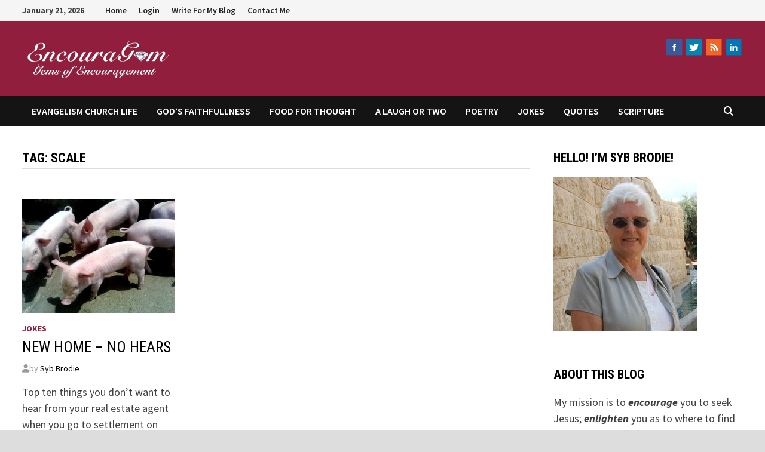

--- FILE ---
content_type: text/html; charset=UTF-8
request_url: https://encouragem.com/tag/scale/
body_size: 14007
content:
<!doctype html>
<html lang="en-US">
<head>
	<meta charset="UTF-8">
	<meta name="viewport" content="width=device-width, initial-scale=1">
	<link rel="profile" href="https://gmpg.org/xfn/11">

	<title>scale &#8211; Encouragem</title>
<meta name='robots' content='max-image-preview:large' />

            <script data-no-defer="1" data-ezscrex="false" data-cfasync="false" data-pagespeed-no-defer data-cookieconsent="ignore">
                var ctPublicFunctions = {"_ajax_nonce":"8decffda9f","_rest_nonce":"e15aa87da0","_ajax_url":"\/wp-admin\/admin-ajax.php","_rest_url":"https:\/\/encouragem.com\/wp-json\/","data__cookies_type":"native","data__ajax_type":"rest","data__bot_detector_enabled":"0","data__frontend_data_log_enabled":1,"cookiePrefix":"","wprocket_detected":false,"host_url":"encouragem.com","text__ee_click_to_select":"Click to select the whole data","text__ee_original_email":"The complete one is","text__ee_got_it":"Got it","text__ee_blocked":"Blocked","text__ee_cannot_connect":"Cannot connect","text__ee_cannot_decode":"Can not decode email. Unknown reason","text__ee_email_decoder":"CleanTalk email decoder","text__ee_wait_for_decoding":"The magic is on the way!","text__ee_decoding_process":"Please wait a few seconds while we decode the contact data."}
            </script>
        
            <script data-no-defer="1" data-ezscrex="false" data-cfasync="false" data-pagespeed-no-defer data-cookieconsent="ignore">
                var ctPublic = {"_ajax_nonce":"8decffda9f","settings__forms__check_internal":"0","settings__forms__check_external":"0","settings__forms__force_protection":0,"settings__forms__search_test":"1","settings__data__bot_detector_enabled":"0","settings__sfw__anti_crawler":0,"blog_home":"https:\/\/encouragem.com\/","pixel__setting":"0","pixel__enabled":false,"pixel__url":null,"data__email_check_before_post":"1","data__email_check_exist_post":0,"data__cookies_type":"native","data__key_is_ok":true,"data__visible_fields_required":true,"wl_brandname":"Anti-Spam by CleanTalk","wl_brandname_short":"CleanTalk","ct_checkjs_key":1589162548,"emailEncoderPassKey":"15479f5c2a6af77e31c3e3d276859ff1","bot_detector_forms_excluded":"W10=","advancedCacheExists":false,"varnishCacheExists":false,"wc_ajax_add_to_cart":false,"theRealPerson":{"phrases":{"trpHeading":"The Real Person Badge!","trpContent1":"The commenter acts as a real person and verified as not a bot.","trpContent2":"Passed all tests against spam bots. Anti-Spam by CleanTalk.","trpContentLearnMore":"Learn more"},"trpContentLink":"https:\/\/cleantalk.org\/the-real-person?utm_id=&amp;utm_term=&amp;utm_source=admin_side&amp;utm_medium=trp_badge&amp;utm_content=trp_badge_link_click&amp;utm_campaign=apbct_links","imgPersonUrl":"https:\/\/encouragem.com\/wp-content\/plugins\/cleantalk-spam-protect\/css\/images\/real_user.svg","imgShieldUrl":"https:\/\/encouragem.com\/wp-content\/plugins\/cleantalk-spam-protect\/css\/images\/shield.svg"}}
            </script>
        <link rel='dns-prefetch' href='//fonts.googleapis.com' />
<link rel="alternate" type="application/rss+xml" title="Encouragem &raquo; Feed" href="https://encouragem.com/feed/" />
<link rel="alternate" type="application/rss+xml" title="Encouragem &raquo; Comments Feed" href="https://encouragem.com/comments/feed/" />
<link rel="alternate" type="application/rss+xml" title="Encouragem &raquo; scale Tag Feed" href="https://encouragem.com/tag/scale/feed/" />
<style id='wp-img-auto-sizes-contain-inline-css' type='text/css'>
img:is([sizes=auto i],[sizes^="auto," i]){contain-intrinsic-size:3000px 1500px}
/*# sourceURL=wp-img-auto-sizes-contain-inline-css */
</style>
<style id='wp-emoji-styles-inline-css' type='text/css'>

	img.wp-smiley, img.emoji {
		display: inline !important;
		border: none !important;
		box-shadow: none !important;
		height: 1em !important;
		width: 1em !important;
		margin: 0 0.07em !important;
		vertical-align: -0.1em !important;
		background: none !important;
		padding: 0 !important;
	}
/*# sourceURL=wp-emoji-styles-inline-css */
</style>
<style id='wp-block-library-inline-css' type='text/css'>
:root{--wp-block-synced-color:#7a00df;--wp-block-synced-color--rgb:122,0,223;--wp-bound-block-color:var(--wp-block-synced-color);--wp-editor-canvas-background:#ddd;--wp-admin-theme-color:#007cba;--wp-admin-theme-color--rgb:0,124,186;--wp-admin-theme-color-darker-10:#006ba1;--wp-admin-theme-color-darker-10--rgb:0,107,160.5;--wp-admin-theme-color-darker-20:#005a87;--wp-admin-theme-color-darker-20--rgb:0,90,135;--wp-admin-border-width-focus:2px}@media (min-resolution:192dpi){:root{--wp-admin-border-width-focus:1.5px}}.wp-element-button{cursor:pointer}:root .has-very-light-gray-background-color{background-color:#eee}:root .has-very-dark-gray-background-color{background-color:#313131}:root .has-very-light-gray-color{color:#eee}:root .has-very-dark-gray-color{color:#313131}:root .has-vivid-green-cyan-to-vivid-cyan-blue-gradient-background{background:linear-gradient(135deg,#00d084,#0693e3)}:root .has-purple-crush-gradient-background{background:linear-gradient(135deg,#34e2e4,#4721fb 50%,#ab1dfe)}:root .has-hazy-dawn-gradient-background{background:linear-gradient(135deg,#faaca8,#dad0ec)}:root .has-subdued-olive-gradient-background{background:linear-gradient(135deg,#fafae1,#67a671)}:root .has-atomic-cream-gradient-background{background:linear-gradient(135deg,#fdd79a,#004a59)}:root .has-nightshade-gradient-background{background:linear-gradient(135deg,#330968,#31cdcf)}:root .has-midnight-gradient-background{background:linear-gradient(135deg,#020381,#2874fc)}:root{--wp--preset--font-size--normal:16px;--wp--preset--font-size--huge:42px}.has-regular-font-size{font-size:1em}.has-larger-font-size{font-size:2.625em}.has-normal-font-size{font-size:var(--wp--preset--font-size--normal)}.has-huge-font-size{font-size:var(--wp--preset--font-size--huge)}.has-text-align-center{text-align:center}.has-text-align-left{text-align:left}.has-text-align-right{text-align:right}.has-fit-text{white-space:nowrap!important}#end-resizable-editor-section{display:none}.aligncenter{clear:both}.items-justified-left{justify-content:flex-start}.items-justified-center{justify-content:center}.items-justified-right{justify-content:flex-end}.items-justified-space-between{justify-content:space-between}.screen-reader-text{border:0;clip-path:inset(50%);height:1px;margin:-1px;overflow:hidden;padding:0;position:absolute;width:1px;word-wrap:normal!important}.screen-reader-text:focus{background-color:#ddd;clip-path:none;color:#444;display:block;font-size:1em;height:auto;left:5px;line-height:normal;padding:15px 23px 14px;text-decoration:none;top:5px;width:auto;z-index:100000}html :where(.has-border-color){border-style:solid}html :where([style*=border-top-color]){border-top-style:solid}html :where([style*=border-right-color]){border-right-style:solid}html :where([style*=border-bottom-color]){border-bottom-style:solid}html :where([style*=border-left-color]){border-left-style:solid}html :where([style*=border-width]){border-style:solid}html :where([style*=border-top-width]){border-top-style:solid}html :where([style*=border-right-width]){border-right-style:solid}html :where([style*=border-bottom-width]){border-bottom-style:solid}html :where([style*=border-left-width]){border-left-style:solid}html :where(img[class*=wp-image-]){height:auto;max-width:100%}:where(figure){margin:0 0 1em}html :where(.is-position-sticky){--wp-admin--admin-bar--position-offset:var(--wp-admin--admin-bar--height,0px)}@media screen and (max-width:600px){html :where(.is-position-sticky){--wp-admin--admin-bar--position-offset:0px}}

/*# sourceURL=wp-block-library-inline-css */
</style><style id='global-styles-inline-css' type='text/css'>
:root{--wp--preset--aspect-ratio--square: 1;--wp--preset--aspect-ratio--4-3: 4/3;--wp--preset--aspect-ratio--3-4: 3/4;--wp--preset--aspect-ratio--3-2: 3/2;--wp--preset--aspect-ratio--2-3: 2/3;--wp--preset--aspect-ratio--16-9: 16/9;--wp--preset--aspect-ratio--9-16: 9/16;--wp--preset--color--black: #000000;--wp--preset--color--cyan-bluish-gray: #abb8c3;--wp--preset--color--white: #ffffff;--wp--preset--color--pale-pink: #f78da7;--wp--preset--color--vivid-red: #cf2e2e;--wp--preset--color--luminous-vivid-orange: #ff6900;--wp--preset--color--luminous-vivid-amber: #fcb900;--wp--preset--color--light-green-cyan: #7bdcb5;--wp--preset--color--vivid-green-cyan: #00d084;--wp--preset--color--pale-cyan-blue: #8ed1fc;--wp--preset--color--vivid-cyan-blue: #0693e3;--wp--preset--color--vivid-purple: #9b51e0;--wp--preset--gradient--vivid-cyan-blue-to-vivid-purple: linear-gradient(135deg,rgb(6,147,227) 0%,rgb(155,81,224) 100%);--wp--preset--gradient--light-green-cyan-to-vivid-green-cyan: linear-gradient(135deg,rgb(122,220,180) 0%,rgb(0,208,130) 100%);--wp--preset--gradient--luminous-vivid-amber-to-luminous-vivid-orange: linear-gradient(135deg,rgb(252,185,0) 0%,rgb(255,105,0) 100%);--wp--preset--gradient--luminous-vivid-orange-to-vivid-red: linear-gradient(135deg,rgb(255,105,0) 0%,rgb(207,46,46) 100%);--wp--preset--gradient--very-light-gray-to-cyan-bluish-gray: linear-gradient(135deg,rgb(238,238,238) 0%,rgb(169,184,195) 100%);--wp--preset--gradient--cool-to-warm-spectrum: linear-gradient(135deg,rgb(74,234,220) 0%,rgb(151,120,209) 20%,rgb(207,42,186) 40%,rgb(238,44,130) 60%,rgb(251,105,98) 80%,rgb(254,248,76) 100%);--wp--preset--gradient--blush-light-purple: linear-gradient(135deg,rgb(255,206,236) 0%,rgb(152,150,240) 100%);--wp--preset--gradient--blush-bordeaux: linear-gradient(135deg,rgb(254,205,165) 0%,rgb(254,45,45) 50%,rgb(107,0,62) 100%);--wp--preset--gradient--luminous-dusk: linear-gradient(135deg,rgb(255,203,112) 0%,rgb(199,81,192) 50%,rgb(65,88,208) 100%);--wp--preset--gradient--pale-ocean: linear-gradient(135deg,rgb(255,245,203) 0%,rgb(182,227,212) 50%,rgb(51,167,181) 100%);--wp--preset--gradient--electric-grass: linear-gradient(135deg,rgb(202,248,128) 0%,rgb(113,206,126) 100%);--wp--preset--gradient--midnight: linear-gradient(135deg,rgb(2,3,129) 0%,rgb(40,116,252) 100%);--wp--preset--font-size--small: 13px;--wp--preset--font-size--medium: 20px;--wp--preset--font-size--large: 36px;--wp--preset--font-size--x-large: 42px;--wp--preset--spacing--20: 0.44rem;--wp--preset--spacing--30: 0.67rem;--wp--preset--spacing--40: 1rem;--wp--preset--spacing--50: 1.5rem;--wp--preset--spacing--60: 2.25rem;--wp--preset--spacing--70: 3.38rem;--wp--preset--spacing--80: 5.06rem;--wp--preset--shadow--natural: 6px 6px 9px rgba(0, 0, 0, 0.2);--wp--preset--shadow--deep: 12px 12px 50px rgba(0, 0, 0, 0.4);--wp--preset--shadow--sharp: 6px 6px 0px rgba(0, 0, 0, 0.2);--wp--preset--shadow--outlined: 6px 6px 0px -3px rgb(255, 255, 255), 6px 6px rgb(0, 0, 0);--wp--preset--shadow--crisp: 6px 6px 0px rgb(0, 0, 0);}:where(.is-layout-flex){gap: 0.5em;}:where(.is-layout-grid){gap: 0.5em;}body .is-layout-flex{display: flex;}.is-layout-flex{flex-wrap: wrap;align-items: center;}.is-layout-flex > :is(*, div){margin: 0;}body .is-layout-grid{display: grid;}.is-layout-grid > :is(*, div){margin: 0;}:where(.wp-block-columns.is-layout-flex){gap: 2em;}:where(.wp-block-columns.is-layout-grid){gap: 2em;}:where(.wp-block-post-template.is-layout-flex){gap: 1.25em;}:where(.wp-block-post-template.is-layout-grid){gap: 1.25em;}.has-black-color{color: var(--wp--preset--color--black) !important;}.has-cyan-bluish-gray-color{color: var(--wp--preset--color--cyan-bluish-gray) !important;}.has-white-color{color: var(--wp--preset--color--white) !important;}.has-pale-pink-color{color: var(--wp--preset--color--pale-pink) !important;}.has-vivid-red-color{color: var(--wp--preset--color--vivid-red) !important;}.has-luminous-vivid-orange-color{color: var(--wp--preset--color--luminous-vivid-orange) !important;}.has-luminous-vivid-amber-color{color: var(--wp--preset--color--luminous-vivid-amber) !important;}.has-light-green-cyan-color{color: var(--wp--preset--color--light-green-cyan) !important;}.has-vivid-green-cyan-color{color: var(--wp--preset--color--vivid-green-cyan) !important;}.has-pale-cyan-blue-color{color: var(--wp--preset--color--pale-cyan-blue) !important;}.has-vivid-cyan-blue-color{color: var(--wp--preset--color--vivid-cyan-blue) !important;}.has-vivid-purple-color{color: var(--wp--preset--color--vivid-purple) !important;}.has-black-background-color{background-color: var(--wp--preset--color--black) !important;}.has-cyan-bluish-gray-background-color{background-color: var(--wp--preset--color--cyan-bluish-gray) !important;}.has-white-background-color{background-color: var(--wp--preset--color--white) !important;}.has-pale-pink-background-color{background-color: var(--wp--preset--color--pale-pink) !important;}.has-vivid-red-background-color{background-color: var(--wp--preset--color--vivid-red) !important;}.has-luminous-vivid-orange-background-color{background-color: var(--wp--preset--color--luminous-vivid-orange) !important;}.has-luminous-vivid-amber-background-color{background-color: var(--wp--preset--color--luminous-vivid-amber) !important;}.has-light-green-cyan-background-color{background-color: var(--wp--preset--color--light-green-cyan) !important;}.has-vivid-green-cyan-background-color{background-color: var(--wp--preset--color--vivid-green-cyan) !important;}.has-pale-cyan-blue-background-color{background-color: var(--wp--preset--color--pale-cyan-blue) !important;}.has-vivid-cyan-blue-background-color{background-color: var(--wp--preset--color--vivid-cyan-blue) !important;}.has-vivid-purple-background-color{background-color: var(--wp--preset--color--vivid-purple) !important;}.has-black-border-color{border-color: var(--wp--preset--color--black) !important;}.has-cyan-bluish-gray-border-color{border-color: var(--wp--preset--color--cyan-bluish-gray) !important;}.has-white-border-color{border-color: var(--wp--preset--color--white) !important;}.has-pale-pink-border-color{border-color: var(--wp--preset--color--pale-pink) !important;}.has-vivid-red-border-color{border-color: var(--wp--preset--color--vivid-red) !important;}.has-luminous-vivid-orange-border-color{border-color: var(--wp--preset--color--luminous-vivid-orange) !important;}.has-luminous-vivid-amber-border-color{border-color: var(--wp--preset--color--luminous-vivid-amber) !important;}.has-light-green-cyan-border-color{border-color: var(--wp--preset--color--light-green-cyan) !important;}.has-vivid-green-cyan-border-color{border-color: var(--wp--preset--color--vivid-green-cyan) !important;}.has-pale-cyan-blue-border-color{border-color: var(--wp--preset--color--pale-cyan-blue) !important;}.has-vivid-cyan-blue-border-color{border-color: var(--wp--preset--color--vivid-cyan-blue) !important;}.has-vivid-purple-border-color{border-color: var(--wp--preset--color--vivid-purple) !important;}.has-vivid-cyan-blue-to-vivid-purple-gradient-background{background: var(--wp--preset--gradient--vivid-cyan-blue-to-vivid-purple) !important;}.has-light-green-cyan-to-vivid-green-cyan-gradient-background{background: var(--wp--preset--gradient--light-green-cyan-to-vivid-green-cyan) !important;}.has-luminous-vivid-amber-to-luminous-vivid-orange-gradient-background{background: var(--wp--preset--gradient--luminous-vivid-amber-to-luminous-vivid-orange) !important;}.has-luminous-vivid-orange-to-vivid-red-gradient-background{background: var(--wp--preset--gradient--luminous-vivid-orange-to-vivid-red) !important;}.has-very-light-gray-to-cyan-bluish-gray-gradient-background{background: var(--wp--preset--gradient--very-light-gray-to-cyan-bluish-gray) !important;}.has-cool-to-warm-spectrum-gradient-background{background: var(--wp--preset--gradient--cool-to-warm-spectrum) !important;}.has-blush-light-purple-gradient-background{background: var(--wp--preset--gradient--blush-light-purple) !important;}.has-blush-bordeaux-gradient-background{background: var(--wp--preset--gradient--blush-bordeaux) !important;}.has-luminous-dusk-gradient-background{background: var(--wp--preset--gradient--luminous-dusk) !important;}.has-pale-ocean-gradient-background{background: var(--wp--preset--gradient--pale-ocean) !important;}.has-electric-grass-gradient-background{background: var(--wp--preset--gradient--electric-grass) !important;}.has-midnight-gradient-background{background: var(--wp--preset--gradient--midnight) !important;}.has-small-font-size{font-size: var(--wp--preset--font-size--small) !important;}.has-medium-font-size{font-size: var(--wp--preset--font-size--medium) !important;}.has-large-font-size{font-size: var(--wp--preset--font-size--large) !important;}.has-x-large-font-size{font-size: var(--wp--preset--font-size--x-large) !important;}
/*# sourceURL=global-styles-inline-css */
</style>

<style id='classic-theme-styles-inline-css' type='text/css'>
/*! This file is auto-generated */
.wp-block-button__link{color:#fff;background-color:#32373c;border-radius:9999px;box-shadow:none;text-decoration:none;padding:calc(.667em + 2px) calc(1.333em + 2px);font-size:1.125em}.wp-block-file__button{background:#32373c;color:#fff;text-decoration:none}
/*# sourceURL=/wp-includes/css/classic-themes.min.css */
</style>
<link rel='stylesheet' id='acx_smw_widget_style-css' href='https://encouragem.com/wp-content/plugins/acurax-social-media-widget/css/style.css?v=3.3&#038;ver=6.9' type='text/css' media='all' />
<link rel='stylesheet' id='prefix-style-css' href='https://encouragem.com/wp-content/plugins/bible-verse-of-the-day/bible-verse-of-the-day.css?ver=6.9' type='text/css' media='all' />
<link rel='stylesheet' id='cleantalk-public-css-css' href='https://encouragem.com/wp-content/plugins/cleantalk-spam-protect/css/cleantalk-public.min.css?ver=6.59_1752166221' type='text/css' media='all' />
<link rel='stylesheet' id='cleantalk-email-decoder-css-css' href='https://encouragem.com/wp-content/plugins/cleantalk-spam-protect/css/cleantalk-email-decoder.min.css?ver=6.59_1752166221' type='text/css' media='all' />
<link rel='stylesheet' id='cleantalk-trp-css-css' href='https://encouragem.com/wp-content/plugins/cleantalk-spam-protect/css/cleantalk-trp.min.css?ver=6.59_1752166221' type='text/css' media='all' />
<link rel='stylesheet' id='font-awesome-css' href='https://encouragem.com/wp-content/themes/bam/assets/fonts/css/all.min.css?ver=6.7.2' type='text/css' media='all' />
<link rel='stylesheet' id='bam-style-css' href='https://encouragem.com/wp-content/themes/bam/style.css?ver=1.3.5' type='text/css' media='all' />
<link rel='stylesheet' id='bam-google-fonts-css' href='https://fonts.googleapis.com/css?family=Source+Sans+Pro%3A100%2C200%2C300%2C400%2C500%2C600%2C700%2C800%2C900%2C100i%2C200i%2C300i%2C400i%2C500i%2C600i%2C700i%2C800i%2C900i|Roboto+Condensed%3A100%2C200%2C300%2C400%2C500%2C600%2C700%2C800%2C900%2C100i%2C200i%2C300i%2C400i%2C500i%2C600i%2C700i%2C800i%2C900i%26subset%3Dlatin' type='text/css' media='all' />
<script type="text/javascript" src="https://encouragem.com/wp-includes/js/jquery/jquery.min.js?ver=3.7.1" id="jquery-core-js"></script>
<script type="text/javascript" src="https://encouragem.com/wp-includes/js/jquery/jquery-migrate.min.js?ver=3.4.1" id="jquery-migrate-js"></script>
<script type="text/javascript" src="https://encouragem.com/wp-content/plugins/cleantalk-spam-protect/js/apbct-public-bundle_comm-func.min.js?ver=6.59_1752166221" id="apbct-public-bundle_comm-func-js-js"></script>
<link rel="https://api.w.org/" href="https://encouragem.com/wp-json/" /><link rel="alternate" title="JSON" type="application/json" href="https://encouragem.com/wp-json/wp/v2/tags/4541" /><link rel="EditURI" type="application/rsd+xml" title="RSD" href="https://encouragem.com/xmlrpc.php?rsd" />
<meta name="generator" content="WordPress 6.9" />



<!-- Starting Styles For Social Media Icon From Acurax International www.acurax.com -->
<style type='text/css'>
#acx_social_widget img 
{
width: 32px; 
}
#acx_social_widget 
{
min-width:0px; 
position: static; 
}
.acx_smw_float_fix a 
{
display:inline-block; 
}
</style>
<!-- Ending Styles For Social Media Icon From Acurax International www.acurax.com -->



		<style type="text/css">
				</style>
		
		<style type="text/css" id="theme-custom-css">
			/* Color CSS */
                
                    blockquote {
                        border-left: 4px solid #911e3d;
                    }

                    button,
                    input[type="button"],
                    input[type="reset"],
                    input[type="submit"] {
                        background: #911e3d;
                    }

                    .wp-block-search .wp-block-search__button {
                        background: #911e3d;
                    }

                    .bam-readmore {
                        background: #911e3d;
                    }

                    .site-title a, .site-description {
                        color: #911e3d;
                    }

                    .site-header.default-style .main-navigation ul li a:hover {
                        color: #911e3d;
                    }

                    .site-header.default-style .main-navigation ul ul li a:hover {
                        background: #911e3d;
                    }

                    .site-header.default-style .main-navigation .current_page_item > a,
                    .site-header.default-style .main-navigation .current-menu-item > a,
                    .site-header.default-style .main-navigation .current_page_ancestor > a,
                    .site-header.default-style .main-navigation .current-menu-ancestor > a {
                        color: #911e3d;
                    }

                    .site-header.horizontal-style .main-navigation ul li a:hover {
                        color: #911e3d;
                    }

                    .site-header.horizontal-style .main-navigation ul ul li a:hover {
                        background: #911e3d;
                    }

                    .site-header.horizontal-style .main-navigation .current_page_item > a,
                    .site-header.horizontal-style .main-navigation .current-menu-item > a,
                    .site-header.horizontal-style .main-navigation .current_page_ancestor > a,
                    .site-header.horizontal-style .main-navigation .current-menu-ancestor > a {
                        color: #911e3d;
                    }

                    .posts-navigation .nav-previous a:hover,
                    .posts-navigation .nav-next a:hover {
                        color: #911e3d;
                    }

                    .post-navigation .nav-previous .post-title:hover,
                    .post-navigation .nav-next .post-title:hover {
                        color: #911e3d;
                    }

                    .pagination .page-numbers.current {
                        background: #911e3d;
                        border: 1px solid #911e3d;
                        color: #ffffff;
                    }
                      
                    .pagination a.page-numbers:hover {
                        background: #911e3d;
                        border: 1px solid #911e3d;
                    }

                    .widget a:hover,
                    .widget ul li a:hover {
                        color: #911e3d;
                    }

                    li.bm-tab.th-ui-state-active a {
                        border-bottom: 1px solid #911e3d;
                    }

                    .footer-widget-area .widget a:hover {
                        color: #911e3d;
                    }

                    .bms-title a:hover {
                        color: #911e3d;
                    }

                    .bam-entry .entry-title a:hover {
                        color: #911e3d;
                    }

                    .related-post-meta a:hover,
                    .entry-meta a:hover {
                        color: #911e3d;
                    }

                    .related-post-meta .byline a:hover,
                    .entry-meta .byline a:hover {
                        color: #911e3d;
                    }

                    .cat-links a {
                        color: #911e3d;
                    }

                    .tags-links a:hover {
                        background: #911e3d;
                    }

                    .related-post-title a:hover {
                        color: #911e3d;
                    }

                    .author-posts-link:hover {
                        color: #911e3d;
                    }

                    .comment-author a {
                        color: #911e3d;
                    }

                    .comment-metadata a:hover,
                    .comment-metadata a:focus,
                    .pingback .comment-edit-link:hover,
                    .pingback .comment-edit-link:focus {
                        color: #911e3d;
                    }

                    .comment-reply-link:hover,
                    .comment-reply-link:focus {
                        background: #911e3d;
                    }

                    .comment-notes a:hover,
                    .comment-awaiting-moderation a:hover,
                    .logged-in-as a:hover,
                    .form-allowed-tags a:hover {
                        color: #911e3d;
                    }

                    .required {
                        color: #911e3d;
                    }

                    .comment-reply-title small a:before {
                        color: #911e3d;
                    }

                    .wp-block-quote {
                        border-left: 4px solid #911e3d;
                    }

                    .wp-block-quote[style*="text-align:right"], .wp-block-quote[style*="text-align: right"] {
                        border-right: 4px solid #911e3d;
                    }

                    .site-info a:hover {
                        color: #911e3d;
                    }

                    #bam-tags a, .widget_tag_cloud .tagcloud a {
                        background: #911e3d;
                    }

                
                    .site-title a, .site-description,
                    .site-header.horizontal-style .site-description {
                        color: #911e3d;
                    }
                
                    .page-content a:hover,
                    .entry-content a:hover {
                        color: #00aeef;
                    }
                
                    button,
                    input[type="button"],
                    input[type="reset"],
                    input[type="submit"],
                    .wp-block-search .wp-block-search__button,
                    .bam-readmore {
                        background: #911e3d;
                    }
                
                    body.boxed-layout.custom-background,
                    body.boxed-layout {
                        background-color: #dddddd;
                    }
                
                    body.boxed-layout.custom-background.separate-containers,
                    body.boxed-layout.separate-containers {
                        background-color: #dddddd;
                    }
                
                    body.wide-layout.custom-background.separate-containers,
                    body.wide-layout.separate-containers {
                        background-color: #eeeeee;
                    }
                
                    .related-post-meta .byline a:hover, 
                    .entry-meta .byline a:hover,
                    .related-post-meta a:hover, 
                    .entry-meta a:hover {
                        color: #911e3d;
                    }
                /* Header CSS */
                        .site-header.default-style { background-color: #911e3d; }
                    /* Footer CSS */
                    .footer-widget-area {
                        background: #444444;
                    }
                
                    .footer-widget-area .widget a:hover {
                        color: #911e3d;
                    }		</style>

	<link rel='stylesheet' id='wpforms-classic-full-css' href='https://encouragem.com/wp-content/plugins/wpforms-lite/assets/css/frontend/classic/wpforms-full.min.css?ver=1.9.6.2' type='text/css' media='all' />
</head>

<body class="archive tag tag-scale tag-4541 wp-custom-logo wp-embed-responsive wp-theme-bam hfeed boxed-layout right-sidebar one-container">



<div id="page" class="site">
	<a class="skip-link screen-reader-text" href="#content">Skip to content</a>

	
<div id="topbar" class="bam-topbar clearfix">

    <div class="container">

                    <span class="bam-date">January 21, 2026</span>
        
            <div id="top-navigation" class="top-navigation">
        <div class="menu-first-container"><ul id="top-menu" class="menu"><li id="menu-item-31" class="menu-item menu-item-type-custom menu-item-object-custom menu-item-home menu-item-31"><a href="https://encouragem.com">Home</a></li>
<li id="menu-item-519" class="menu-item menu-item-type-custom menu-item-object-custom menu-item-has-children menu-item-519"><a href="https://encouragem.com/wp-login.php">Login</a>
<ul class="sub-menu">
	<li id="menu-item-693" class="menu-item menu-item-type-custom menu-item-object-custom menu-item-693"><a href="https://encouragem.com/wp-login.php?action=register">Register</a></li>
</ul>
</li>
<li id="menu-item-1596" class="menu-item menu-item-type-post_type menu-item-object-page menu-item-1596"><a href="https://encouragem.com/write-for-my-blog/">Write For My Blog</a></li>
<li id="menu-item-75" class="menu-item menu-item-type-post_type menu-item-object-page menu-item-75"><a href="https://encouragem.com/contact-us/">Contact Me</a></li>
</ul></div>					
    </div>		

        
    </div>

</div>
	


<header id="masthead" class="site-header default-style">

    
    

<div id="site-header-inner" class="clearfix container left-logo">

    <div class="site-branding">
    <div class="site-branding-inner">

                    <div class="site-logo-image"><a href="https://encouragem.com/" class="custom-logo-link" rel="home"><img width="250" height="70" src="https://encouragem.com/wp-content/uploads/2012/01/encouragem2.png" class="custom-logo" alt="Encouragem" decoding="async" /></a></div>
        
        <div class="site-branding-text">
                            <p class="site-title"><a href="https://encouragem.com/" rel="home">Encouragem</a></p>
                        </div><!-- .site-branding-text -->

    </div><!-- .site-branding-inner -->
</div><!-- .site-branding -->
    
<div class="header-sidebar">
    <div class="header-sidebar-inner">
        <section id="acx-social-icons-widget-3" class="widget acx-smw-social-icon-desc"><style>
.widget-acx-social-icons-widget-3-widget img 
{
width:32px; 
 } 
</style><div id='acurax_si_widget_simple' class='acx_smw_float_fix widget-acx-social-icons-widget-3-widget' style='text-align:right;'><a href="https://www.facebook.com/Encouragem" target='_blank' title='Visit Us On Facebook'><img src=https://encouragem.com/wp-content/plugins/acurax-social-media-widget/images/themes/29/facebook.png style='border:0px;' alt='Visit Us On Facebook' /></a><a href="https://www.twitter.com/BrodieSybil" target='_blank' title='Visit Us On Twitter'><img src=https://encouragem.com/wp-content/plugins/acurax-social-media-widget/images/themes/29/twitter.png style='border:0px;' alt='Visit Us On Twitter' /></a><a href="https://encouragem.com/feed/" target='_blank' title='Check Our Feed'><img src=https://encouragem.com/wp-content/plugins/acurax-social-media-widget/images/themes/29/feed.png style='border:0px;' alt='Check Our Feed' /></a><a href='http://ca.linkedin.com/pub/sybil-brodie/37/646/43a/' target='_blank' title='Visit Us On Linkedin'><img src=https://encouragem.com/wp-content/plugins/acurax-social-media-widget/images/themes/29/linkedin.png style='border:0px;' alt='Visit Us On Linkedin' /></a></div></section>    </div><!-- .header-sidebar-inner -->
</div><!-- .header-sidebar -->
    
</div><!-- #site-header-inner -->



<nav id="site-navigation" class="main-navigation">

    <div id="site-navigation-inner" class="container align-left show-search">
        
        <div class="menu-second-container"><ul id="primary-menu" class="menu"><li id="menu-item-316" class="menu-item menu-item-type-taxonomy menu-item-object-category menu-item-316"><a href="https://encouragem.com/category/church-life/">Evangelism Church Life</a></li>
<li id="menu-item-315" class="menu-item menu-item-type-taxonomy menu-item-object-category menu-item-315"><a href="https://encouragem.com/category/gods-faithfullness/">God&#8217;s Faithfullness</a></li>
<li id="menu-item-314" class="menu-item menu-item-type-taxonomy menu-item-object-category menu-item-314"><a href="https://encouragem.com/category/food-for-thought/">Food for Thought</a></li>
<li id="menu-item-318" class="menu-item menu-item-type-taxonomy menu-item-object-category menu-item-318"><a href="https://encouragem.com/category/a-laugh-or-two/">A Laugh or Two</a></li>
<li id="menu-item-319" class="menu-item menu-item-type-taxonomy menu-item-object-category menu-item-319"><a href="https://encouragem.com/category/poetry/">Poetry</a></li>
<li id="menu-item-1718" class="menu-item menu-item-type-taxonomy menu-item-object-category menu-item-1718"><a href="https://encouragem.com/category/jokes/">Jokes</a></li>
<li id="menu-item-1719" class="menu-item menu-item-type-taxonomy menu-item-object-category menu-item-1719"><a href="https://encouragem.com/category/quotes/">Quotes</a></li>
<li id="menu-item-1720" class="menu-item menu-item-type-taxonomy menu-item-object-category menu-item-1720"><a href="https://encouragem.com/category/scripture/">Scripture</a></li>
</ul></div><div class="bam-search-button-icon">
    <i class="fas fa-search" aria-hidden="true"></i>
</div>
<div class="bam-search-box-container">
    <div class="bam-search-box">
        <form role="search" method="get" class="search-form" action="https://encouragem.com/">
				<label>
					<span class="screen-reader-text">Search for:</span>
					<input type="search" class="search-field" placeholder="Search &hellip;" value="" name="s" />
				</label>
				<input type="submit" class="search-submit" value="Search" />
			<input
                    class="apbct_special_field apbct_email_id__search_form"
                    name="apbct__email_id__search_form"
                    aria-label="apbct__label_id__search_form"
                    type="text" size="30" maxlength="200" autocomplete="off"
                    value=""
                /><input
                   id="apbct_submit_id__search_form" 
                   class="apbct_special_field apbct__email_id__search_form"
                   name="apbct__label_id__search_form"
                   aria-label="apbct_submit_name__search_form"
                   type="submit"
                   size="30"
                   maxlength="200"
                   value="57503"
               /></form>    </div><!-- th-search-box -->
</div><!-- .th-search-box-container -->

        <button class="menu-toggle" aria-controls="primary-menu" aria-expanded="false" data-toggle-target=".mobile-navigation"><i class="fas fa-bars"></i>Menu</button>
        
    </div><!-- .container -->
    
</nav><!-- #site-navigation -->
<div class="mobile-dropdown">
    <nav class="mobile-navigation">
        <div class="menu-second-container"><ul id="primary-menu-mobile" class="menu"><li class="menu-item menu-item-type-taxonomy menu-item-object-category menu-item-316"><a href="https://encouragem.com/category/church-life/">Evangelism Church Life</a></li>
<li class="menu-item menu-item-type-taxonomy menu-item-object-category menu-item-315"><a href="https://encouragem.com/category/gods-faithfullness/">God&#8217;s Faithfullness</a></li>
<li class="menu-item menu-item-type-taxonomy menu-item-object-category menu-item-314"><a href="https://encouragem.com/category/food-for-thought/">Food for Thought</a></li>
<li class="menu-item menu-item-type-taxonomy menu-item-object-category menu-item-318"><a href="https://encouragem.com/category/a-laugh-or-two/">A Laugh or Two</a></li>
<li class="menu-item menu-item-type-taxonomy menu-item-object-category menu-item-319"><a href="https://encouragem.com/category/poetry/">Poetry</a></li>
<li class="menu-item menu-item-type-taxonomy menu-item-object-category menu-item-1718"><a href="https://encouragem.com/category/jokes/">Jokes</a></li>
<li class="menu-item menu-item-type-taxonomy menu-item-object-category menu-item-1719"><a href="https://encouragem.com/category/quotes/">Quotes</a></li>
<li class="menu-item menu-item-type-taxonomy menu-item-object-category menu-item-1720"><a href="https://encouragem.com/category/scripture/">Scripture</a></li>
</ul></div>    </nav>
</div>

    
         
</header><!-- #masthead -->


	
	<div id="content" class="site-content">
		<div class="container">

	
	<div id="primary" class="content-area">

		
		<main id="main" class="site-main">

			
				<header class="page-header">
					<h1 class="page-title">Tag: <span>scale</span></h1>				</header><!-- .page-header -->

					
			
			<div id="blog-entries" class="blog-wrap clearfix grid-style th-grid-3">

				
				
				
					
					

<article id="post-2073" class="bam-entry clearfix grid-entry th-col-1 post-2073 post type-post status-publish format-standard has-post-thumbnail hentry category-jokes tag-able tag-actually tag-agent tag-ancient tag-angel tag-assured tag-back tag-band tag-barely tag-bees tag-bleeding tag-burial tag-circles tag-common tag-crop tag-died tag-donate tag-door tag-estate tag-even tag-factory tag-far tag-flair tag-garden tag-grave tag-ground tag-grow tag-haunted tag-hear tag-home tag-house tag-indian tag-judge tag-killer tag-metal tag-mirror tag-mud tag-murder tag-necessarily tag-neighbor tag-never tag-next tag-ordered tag-overlaps tag-owner tag-portion tag-practice tag-presence tag-property tag-prove tag-punk tag-radioactivity tag-reach tag-real tag-rear tag-roaches tag-robber tag-scale tag-sessions tag-settlement tag-slide tag-technically tag-ten tag-things tag-true tag-unique tag-within tag-yard">

	
	<div class="blog-entry-inner clearfix">

		
				
		<div class="post-thumbnail">
			<a href="https://encouragem.com/new-home-no-hears/" aria-hidden="true" tabindex="-1">
				<img width="707" height="530" src="https://encouragem.com/wp-content/uploads/2014/07/little-pigs.jpg" class="attachment-bam-featured size-bam-featured wp-post-image" alt="NEW HOME &#8211; NO HEARS" decoding="async" fetchpriority="high" srcset="https://encouragem.com/wp-content/uploads/2014/07/little-pigs.jpg 1600w, https://encouragem.com/wp-content/uploads/2014/07/little-pigs-300x225.jpg 300w, https://encouragem.com/wp-content/uploads/2014/07/little-pigs-1024x768.jpg 1024w" sizes="(max-width: 707px) 100vw, 707px" />			</a>
		</div>

		
		<div class="blog-entry-content">

			
			<div class="category-list">
				<span class="cat-links"><a href="https://encouragem.com/category/jokes/" rel="category tag">Jokes</a></span>			</div><!-- .category-list -->

			<header class="entry-header">
				<h2 class="entry-title"><a href="https://encouragem.com/new-home-no-hears/" rel="bookmark">NEW HOME &#8211; NO HEARS</a></h2>					<div class="entry-meta">
						<span class="byline"> <i class="fas fa-user"></i>by <span class="author vcard"><a class="url fn n" href="https://encouragem.com/author/sybil-brodie/">Syb Brodie</a></span></span>					</div><!-- .entry-meta -->
							</header><!-- .entry-header -->

			
			
			<div class="entry-summary">
				<p>Top ten things you don’t want to hear from your real estate agent when you go to settlement on your new home: 1) I think unexplained crop circles add a unique flair to any home’s garden. 2) Actually it’s only the rear portion of the yard that overlaps the ancient &hellip; </p>
					<div class="entry-readmore">
						<a href="https://encouragem.com/new-home-no-hears/" class="bam-readmore">
							<span class="screen-reader-text">NEW HOME &#8211; NO HEARS</span>							Read More						</a>
					</div>
							</div><!-- .entry-summary -->

			
			<footer class="entry-footer">
							</footer><!-- .entry-footer -->

		</div><!-- .blog-entry-content -->

		
	</div><!-- .blog-entry-inner -->

</article><!-- #post-2073 -->

					
				
			</div><!-- #blog-entries -->

			
			
		</main><!-- #main -->

		
	</div><!-- #primary -->

	


<aside id="secondary" class="widget-area">

	
	<section id="media_image-2" class="widget widget_media_image"><h4 class="widget-title">Hello! I&#8217;m Syb Brodie!</h4><img width="240" height="257" src="https://encouragem.com/wp-content/uploads/2023/08/Syb-Brodie.jpg" class="image wp-image-3297  attachment-full size-full" alt="" style="max-width: 100%; height: auto;" decoding="async" loading="lazy" /></section><section id="text-8" class="widget widget_text"><h4 class="widget-title">About This Blog</h4>			<div class="textwidget"><p>My mission is to <strong><em>encourage</em></strong> you to seek Jesus; <em><strong>e</strong><strong>nlighten</strong></em> you as to where to find Him; <em><strong>inspire</strong></em> you to read His words; <em><strong>teach</strong></em> you how to grow in faith; <strong><em>help</em></strong> you live joyful lives; <strong><em>love</em></strong> the way Jesus loves you.</p>
</div>
		</section><section id="dailyverseswidget-2" class="widget widget_dailyverseswidget"><h4 class="widget-title">Bible Verse of the Day</h4><div class="dailyVerses bibleText">The fear of the LORD is the beginning of wisdom: a good understanding have all they that do his commandments: his praise endureth for ever.</div><div class="dailyVerses bibleVerse"><a href="https://dailyverses.net/2026/1/21/kjv" rel="noopener" target="_blank">Psalm 111:10</a></div></section><section id="media_image-3" class="widget widget_media_image"><h4 class="widget-title">Check out my book!</h4><a href="https://a.co/d/5bCuFN6"><img width="240" height="300" src="https://encouragem.com/wp-content/uploads/2023/08/GEMS-book-cover.jpg" class="image wp-image-3299  attachment-full size-full" alt="" style="max-width: 100%; height: auto;" decoding="async" loading="lazy" /></a></section><section id="text-9" class="widget widget_text">			<div class="textwidget"><p><em>&#8220;If you are in need of encouragement, this book will fit the bill with </em>it&#8217;s<em> many stories through the authors life trials.</em></p>
<p><em>Her real-life stories are filled with lessons learned, funny situations that bring laughter, as well as times when the tears will run down your face as they did with her.</em></p>
<p><em>If you know of someone who is going through (or has been through) difficult life issues, this is one book I would highly recommend.&#8221;</em></p>
<p><em>(Customer Review)</em></p>
</div>
		</section><section id="wpforms-widget-2" class="widget wpforms-widget"><h4 class="widget-title">Contact Me</h4><div class="wpforms-container wpforms-container-full" id="wpforms-2711"><form id="wpforms-form-2711" class="wpforms-validate wpforms-form" data-formid="2711" method="post" enctype="multipart/form-data" action="/tag/scale/" data-token="a906edf99e6d13920de8aaacbad83ce7" data-token-time="1768969757"><noscript class="wpforms-error-noscript">Please enable JavaScript in your browser to complete this form.</noscript><div class="wpforms-field-container"><div id="wpforms-2711-field_0-container" class="wpforms-field wpforms-field-name" data-field-id="0"><label class="wpforms-field-label">Name <span class="wpforms-required-label">*</span></label><div class="wpforms-field-row wpforms-field-medium"><div class="wpforms-field-row-block wpforms-first wpforms-one-half"><input type="text" id="wpforms-2711-field_0" class="wpforms-field-name-first wpforms-field-required" name="wpforms[fields][0][first]" required><label for="wpforms-2711-field_0" class="wpforms-field-sublabel after">First</label></div><div class="wpforms-field-row-block wpforms-one-half"><input type="text" id="wpforms-2711-field_0-last" class="wpforms-field-name-last wpforms-field-required" name="wpforms[fields][0][last]" required><label for="wpforms-2711-field_0-last" class="wpforms-field-sublabel after">Last</label></div></div></div><div id="wpforms-2711-field_1-container" class="wpforms-field wpforms-field-email" data-field-id="1"><label class="wpforms-field-label" for="wpforms-2711-field_1">Email <span class="wpforms-required-label">*</span></label><input type="email" id="wpforms-2711-field_1" class="wpforms-field-medium wpforms-field-required" name="wpforms[fields][1]" spellcheck="false" required></div><div id="wpforms-2711-field_2-container" class="wpforms-field wpforms-field-textarea" data-field-id="2"><label class="wpforms-field-label" for="wpforms-2711-field_2">Comment or Message <span class="wpforms-required-label">*</span></label><textarea id="wpforms-2711-field_2" class="wpforms-field-medium wpforms-field-required" name="wpforms[fields][2]" required></textarea></div></div><!-- .wpforms-field-container --><div class="wpforms-submit-container" ><input type="hidden" name="wpforms[id]" value="2711"><input type="hidden" name="page_title" value="scale"><input type="hidden" name="page_url" value="https://encouragem.com/tag/scale/"><input type="hidden" name="url_referer" value=""><button type="submit" name="wpforms[submit]" id="wpforms-submit-2711" class="wpforms-submit" data-alt-text="Sending..." data-submit-text="Submit" aria-live="assertive" value="wpforms-submit">Submit</button></div><input
                    class="apbct_special_field apbct_email_id__wp_wpforms"
                    name="apbct__email_id__wp_wpforms"
                    aria-label="apbct__label_id__wp_wpforms"
                    type="text" size="30" maxlength="200" autocomplete="off"
                    value=""
                /></form></div>  <!-- .wpforms-container --></section>
	
</aside><!-- #secondary -->

	</div><!-- .container -->
	</div><!-- #content -->

	
	
	<footer id="colophon" class="site-footer">

		
		
		<div class="footer-widget-area clearfix th-columns-4">
			<div class="container">
				<div class="footer-widget-area-inner">
					<div class="col column-1">
						<section id="nav_menu-4" class="widget widget_nav_menu"><h4 class="widget-title">Menu</h4><div class="menu-second-container"><ul id="menu-second" class="menu"><li class="menu-item menu-item-type-taxonomy menu-item-object-category menu-item-316"><a href="https://encouragem.com/category/church-life/">Evangelism Church Life</a></li>
<li class="menu-item menu-item-type-taxonomy menu-item-object-category menu-item-315"><a href="https://encouragem.com/category/gods-faithfullness/">God&#8217;s Faithfullness</a></li>
<li class="menu-item menu-item-type-taxonomy menu-item-object-category menu-item-314"><a href="https://encouragem.com/category/food-for-thought/">Food for Thought</a></li>
<li class="menu-item menu-item-type-taxonomy menu-item-object-category menu-item-318"><a href="https://encouragem.com/category/a-laugh-or-two/">A Laugh or Two</a></li>
<li class="menu-item menu-item-type-taxonomy menu-item-object-category menu-item-319"><a href="https://encouragem.com/category/poetry/">Poetry</a></li>
<li class="menu-item menu-item-type-taxonomy menu-item-object-category menu-item-1718"><a href="https://encouragem.com/category/jokes/">Jokes</a></li>
<li class="menu-item menu-item-type-taxonomy menu-item-object-category menu-item-1719"><a href="https://encouragem.com/category/quotes/">Quotes</a></li>
<li class="menu-item menu-item-type-taxonomy menu-item-object-category menu-item-1720"><a href="https://encouragem.com/category/scripture/">Scripture</a></li>
</ul></div></section>					</div>

											<div class="col column-2">
							<section id="sidebar_posts-2" class="widget widget_sidebar_posts">		<div class="bam-category-posts">
		<h4 class="widget-title">Latest Posts</h4>
		
			
								<div class="bms-post clearfix">
													<div class="bms-thumb">
								<a href="https://encouragem.com/changing-of-the-guard/" rel="bookmark" title="The Changing of the Guard">	
									<img width="120" height="85" src="https://encouragem.com/wp-content/uploads/2025/10/SoldierBlkHatRedCoat-copy-120x85.jpg" class="attachment-bam-small size-bam-small wp-post-image" alt="" decoding="async" loading="lazy" />								</a>
							</div>
												<div class="bms-details">
							<h3 class="bms-title"><a href="https://encouragem.com/changing-of-the-guard/" rel="bookmark">The Changing of the Guard</a></h3>							<div class="entry-meta"><span class="posted-on"><i class="far fa-clock"></i><a href="https://encouragem.com/changing-of-the-guard/" rel="bookmark"><time class="entry-date published sm-hu" datetime="2025-10-17T12:01:09+00:00">October 17, 2025</time><time class="updated" datetime="2025-10-16T21:20:57+00:00">October 16, 2025</time></a></span></div>
						</div>
					</div><!-- .bms-post -->
								<div class="bms-post clearfix">
													<div class="bms-thumb">
								<a href="https://encouragem.com/the-king-and-the-worst-sinner/" rel="bookmark" title="THE KING AND THE WORST SINNER">	
									<img width="120" height="85" src="https://encouragem.com/wp-content/uploads/2025/10/Crown-120x85.jpg" class="attachment-bam-small size-bam-small wp-post-image" alt="" decoding="async" loading="lazy" />								</a>
							</div>
												<div class="bms-details">
							<h3 class="bms-title"><a href="https://encouragem.com/the-king-and-the-worst-sinner/" rel="bookmark">THE KING AND THE WORST SINNER</a></h3>							<div class="entry-meta"><span class="posted-on"><i class="far fa-clock"></i><a href="https://encouragem.com/the-king-and-the-worst-sinner/" rel="bookmark"><time class="entry-date published sm-hu" datetime="2025-10-17T09:25:13+00:00">October 17, 2025</time><time class="updated" datetime="2025-10-16T21:37:39+00:00">October 16, 2025</time></a></span></div>
						</div>
					</div><!-- .bms-post -->
								<div class="bms-post clearfix">
													<div class="bms-thumb">
								<a href="https://encouragem.com/beautiful-words-2/" rel="bookmark" title="BEAUTIFUL WORDS">	
									<img width="120" height="81" src="https://encouragem.com/wp-content/uploads/2018/12/orion-nebula-space-galaxy.jpg" class="attachment-bam-small size-bam-small wp-post-image" alt="" decoding="async" loading="lazy" srcset="https://encouragem.com/wp-content/uploads/2018/12/orion-nebula-space-galaxy.jpg 2449w, https://encouragem.com/wp-content/uploads/2018/12/orion-nebula-space-galaxy-300x203.jpg 300w, https://encouragem.com/wp-content/uploads/2018/12/orion-nebula-space-galaxy-768x519.jpg 768w, https://encouragem.com/wp-content/uploads/2018/12/orion-nebula-space-galaxy-1024x692.jpg 1024w, https://encouragem.com/wp-content/uploads/2018/12/orion-nebula-space-galaxy-267x180.jpg 267w" sizes="auto, (max-width: 120px) 100vw, 120px" />								</a>
							</div>
												<div class="bms-details">
							<h3 class="bms-title"><a href="https://encouragem.com/beautiful-words-2/" rel="bookmark">BEAUTIFUL WORDS</a></h3>							<div class="entry-meta"><span class="posted-on"><i class="far fa-clock"></i><a href="https://encouragem.com/beautiful-words-2/" rel="bookmark"><time class="entry-date published updated" datetime="2025-10-16T19:48:45+00:00">October 16, 2025</time></a></span></div>
						</div>
					</div><!-- .bms-post -->
								        
        </div><!-- .bam-category-posts -->


	</section>						</div>
					
											<div class="col column-3">
							<section id="media_image-4" class="widget widget_media_image"><h4 class="widget-title">Check out my new book!</h4><a href="https://a.co/d/5bCuFN6"><img width="240" height="300" src="https://encouragem.com/wp-content/uploads/2023/08/GEMS-book-cover.jpg" class="image wp-image-3299  attachment-full size-full" alt="" style="max-width: 100%; height: auto;" title="Check out my new book!" decoding="async" loading="lazy" /></a></section>						</div>
					
											<div class="col column-4">
							<section id="dailyverseswidget-3" class="widget widget_dailyverseswidget"><h4 class="widget-title">Bible Verse of the Day</h4><div class="dailyVerses bibleText">The fear of the LORD is the beginning of wisdom: a good understanding have all they that do his commandments: his praise endureth for ever.</div><div class="dailyVerses bibleVerse"><a href="https://dailyverses.net/2026/1/21/kjv" rel="noopener" target="_blank">Psalm 111:10</a></div></section><section id="acx-social-icons-widget-4" class="widget acx-smw-social-icon-desc"><h4 class="widget-title">Follow Me On Social Media</h4><style>
.widget-acx-social-icons-widget-4-widget img 
{
width:32px; 
 } 
</style><div id='acurax_si_widget_simple' class='acx_smw_float_fix widget-acx-social-icons-widget-4-widget' style='text-align:center;'><a href="https://www.facebook.com/Encouragem" target='_blank' title='Visit Us On Facebook'><img src=https://encouragem.com/wp-content/plugins/acurax-social-media-widget/images/themes/29/facebook.png style='border:0px;' alt='Visit Us On Facebook' /></a><a href="https://www.twitter.com/BrodieSybil" target='_blank' title='Visit Us On Twitter'><img src=https://encouragem.com/wp-content/plugins/acurax-social-media-widget/images/themes/29/twitter.png style='border:0px;' alt='Visit Us On Twitter' /></a><a href="https://encouragem.com/feed/" target='_blank' title='Check Our Feed'><img src=https://encouragem.com/wp-content/plugins/acurax-social-media-widget/images/themes/29/feed.png style='border:0px;' alt='Check Our Feed' /></a><a href='http://ca.linkedin.com/pub/sybil-brodie/37/646/43a/' target='_blank' title='Visit Us On Linkedin'><img src=https://encouragem.com/wp-content/plugins/acurax-social-media-widget/images/themes/29/linkedin.png style='border:0px;' alt='Visit Us On Linkedin' /></a></div></section>						</div>
									</div><!-- .footer-widget-area-inner -->
			</div><!-- .container -->
		</div><!-- .footer-widget-area -->

		<div class="site-info clearfix">
			<div class="container">
				<div class="copyright-container">
					Copyright &#169; 2026 <a href="https://encouragem.com/" title="Encouragem" >Encouragem</a>.
					Powered by <a href="https://wordpress.org" target="_blank">WordPress</a> and <a href="https://themezhut.com/themes/bam/" target="_blank">Bam</a>.				</div><!-- .copyright-container -->
			</div><!-- .container -->
		</div><!-- .site-info -->

		
	</footer><!-- #colophon -->

	
</div><!-- #page -->


<script>				
                    document.addEventListener('DOMContentLoaded', function () {
                        setTimeout(function(){
                            if( document.querySelectorAll('[name^=ct_checkjs]').length > 0 ) {
                                if (typeof apbct_public_sendREST === 'function' && typeof apbct_js_keys__set_input_value === 'function') {
                                    apbct_public_sendREST(
                                    'js_keys__get',
                                    { callback: apbct_js_keys__set_input_value })
                                }
                            }
                        },0)					    
                    })				
                </script><script type="speculationrules">
{"prefetch":[{"source":"document","where":{"and":[{"href_matches":"/*"},{"not":{"href_matches":["/wp-*.php","/wp-admin/*","/wp-content/uploads/*","/wp-content/*","/wp-content/plugins/*","/wp-content/themes/bam/*","/*\\?(.+)"]}},{"not":{"selector_matches":"a[rel~=\"nofollow\"]"}},{"not":{"selector_matches":".no-prefetch, .no-prefetch a"}}]},"eagerness":"conservative"}]}
</script>
<script type="text/javascript" src="https://encouragem.com/wp-content/themes/bam/assets/js/main.js?ver=1.3.5" id="bam-main-js"></script>
<script type="text/javascript" src="https://encouragem.com/wp-content/themes/bam/assets/js/skip-link-focus-fix.js?ver=20151215" id="bam-skip-link-focus-fix-js"></script>
<script type="text/javascript" src="https://encouragem.com/wp-content/plugins/wpforms-lite/assets/lib/jquery.validate.min.js?ver=1.21.0" id="wpforms-validation-js"></script>
<script type="text/javascript" src="https://encouragem.com/wp-content/plugins/wpforms-lite/assets/lib/mailcheck.min.js?ver=1.1.2" id="wpforms-mailcheck-js"></script>
<script type="text/javascript" src="https://encouragem.com/wp-content/plugins/wpforms-lite/assets/lib/punycode.min.js?ver=1.0.0" id="wpforms-punycode-js"></script>
<script type="text/javascript" src="https://encouragem.com/wp-content/plugins/wpforms-lite/assets/js/share/utils.min.js?ver=1.9.6.2" id="wpforms-generic-utils-js"></script>
<script type="text/javascript" src="https://encouragem.com/wp-content/plugins/wpforms-lite/assets/js/frontend/wpforms.min.js?ver=1.9.6.2" id="wpforms-js"></script>
<script type="text/javascript" src="https://encouragem.com/wp-content/plugins/wpforms-lite/assets/js/frontend/fields/address.min.js?ver=1.9.6.2" id="wpforms-address-field-js"></script>
<script id="wp-emoji-settings" type="application/json">
{"baseUrl":"https://s.w.org/images/core/emoji/17.0.2/72x72/","ext":".png","svgUrl":"https://s.w.org/images/core/emoji/17.0.2/svg/","svgExt":".svg","source":{"concatemoji":"https://encouragem.com/wp-includes/js/wp-emoji-release.min.js?ver=6.9"}}
</script>
<script type="module">
/* <![CDATA[ */
/*! This file is auto-generated */
const a=JSON.parse(document.getElementById("wp-emoji-settings").textContent),o=(window._wpemojiSettings=a,"wpEmojiSettingsSupports"),s=["flag","emoji"];function i(e){try{var t={supportTests:e,timestamp:(new Date).valueOf()};sessionStorage.setItem(o,JSON.stringify(t))}catch(e){}}function c(e,t,n){e.clearRect(0,0,e.canvas.width,e.canvas.height),e.fillText(t,0,0);t=new Uint32Array(e.getImageData(0,0,e.canvas.width,e.canvas.height).data);e.clearRect(0,0,e.canvas.width,e.canvas.height),e.fillText(n,0,0);const a=new Uint32Array(e.getImageData(0,0,e.canvas.width,e.canvas.height).data);return t.every((e,t)=>e===a[t])}function p(e,t){e.clearRect(0,0,e.canvas.width,e.canvas.height),e.fillText(t,0,0);var n=e.getImageData(16,16,1,1);for(let e=0;e<n.data.length;e++)if(0!==n.data[e])return!1;return!0}function u(e,t,n,a){switch(t){case"flag":return n(e,"\ud83c\udff3\ufe0f\u200d\u26a7\ufe0f","\ud83c\udff3\ufe0f\u200b\u26a7\ufe0f")?!1:!n(e,"\ud83c\udde8\ud83c\uddf6","\ud83c\udde8\u200b\ud83c\uddf6")&&!n(e,"\ud83c\udff4\udb40\udc67\udb40\udc62\udb40\udc65\udb40\udc6e\udb40\udc67\udb40\udc7f","\ud83c\udff4\u200b\udb40\udc67\u200b\udb40\udc62\u200b\udb40\udc65\u200b\udb40\udc6e\u200b\udb40\udc67\u200b\udb40\udc7f");case"emoji":return!a(e,"\ud83e\u1fac8")}return!1}function f(e,t,n,a){let r;const o=(r="undefined"!=typeof WorkerGlobalScope&&self instanceof WorkerGlobalScope?new OffscreenCanvas(300,150):document.createElement("canvas")).getContext("2d",{willReadFrequently:!0}),s=(o.textBaseline="top",o.font="600 32px Arial",{});return e.forEach(e=>{s[e]=t(o,e,n,a)}),s}function r(e){var t=document.createElement("script");t.src=e,t.defer=!0,document.head.appendChild(t)}a.supports={everything:!0,everythingExceptFlag:!0},new Promise(t=>{let n=function(){try{var e=JSON.parse(sessionStorage.getItem(o));if("object"==typeof e&&"number"==typeof e.timestamp&&(new Date).valueOf()<e.timestamp+604800&&"object"==typeof e.supportTests)return e.supportTests}catch(e){}return null}();if(!n){if("undefined"!=typeof Worker&&"undefined"!=typeof OffscreenCanvas&&"undefined"!=typeof URL&&URL.createObjectURL&&"undefined"!=typeof Blob)try{var e="postMessage("+f.toString()+"("+[JSON.stringify(s),u.toString(),c.toString(),p.toString()].join(",")+"));",a=new Blob([e],{type:"text/javascript"});const r=new Worker(URL.createObjectURL(a),{name:"wpTestEmojiSupports"});return void(r.onmessage=e=>{i(n=e.data),r.terminate(),t(n)})}catch(e){}i(n=f(s,u,c,p))}t(n)}).then(e=>{for(const n in e)a.supports[n]=e[n],a.supports.everything=a.supports.everything&&a.supports[n],"flag"!==n&&(a.supports.everythingExceptFlag=a.supports.everythingExceptFlag&&a.supports[n]);var t;a.supports.everythingExceptFlag=a.supports.everythingExceptFlag&&!a.supports.flag,a.supports.everything||((t=a.source||{}).concatemoji?r(t.concatemoji):t.wpemoji&&t.twemoji&&(r(t.twemoji),r(t.wpemoji)))});
//# sourceURL=https://encouragem.com/wp-includes/js/wp-emoji-loader.min.js
/* ]]> */
</script>
<script type='text/javascript'>
/* <![CDATA[ */
var wpforms_settings = {"val_required":"This field is required.","val_email":"Please enter a valid email address.","val_email_suggestion":"Did you mean {suggestion}?","val_email_suggestion_title":"Click to accept this suggestion.","val_email_restricted":"This email address is not allowed.","val_number":"Please enter a valid number.","val_number_positive":"Please enter a valid positive number.","val_minimum_price":"Amount entered is less than the required minimum.","val_confirm":"Field values do not match.","val_checklimit":"You have exceeded the number of allowed selections: {#}.","val_limit_characters":"{count} of {limit} max characters.","val_limit_words":"{count} of {limit} max words.","val_recaptcha_fail_msg":"Google reCAPTCHA verification failed, please try again later.","val_turnstile_fail_msg":"Cloudflare Turnstile verification failed, please try again later.","val_inputmask_incomplete":"Please fill out the field in required format.","uuid_cookie":"","locale":"en","country":"","country_list_label":"Country list","wpforms_plugin_url":"https:\/\/encouragem.com\/wp-content\/plugins\/wpforms-lite\/","gdpr":"","ajaxurl":"https:\/\/encouragem.com\/wp-admin\/admin-ajax.php","mailcheck_enabled":"1","mailcheck_domains":[],"mailcheck_toplevel_domains":["dev"],"is_ssl":"1","currency_code":"USD","currency_thousands":",","currency_decimals":"2","currency_decimal":".","currency_symbol":"$","currency_symbol_pos":"left","val_requiredpayment":"Payment is required.","val_creditcard":"Please enter a valid credit card number.","error_updating_token":"Error updating token. Please try again or contact support if the issue persists.","network_error":"Network error or server is unreachable. Check your connection or try again later.","token_cache_lifetime":"86400","hn_data":[],"address_field":{"list_countries_without_states":["GB","DE","CH","NL"]}}
/* ]]> */
</script>
<script defer src="https://static.cloudflareinsights.com/beacon.min.js/vcd15cbe7772f49c399c6a5babf22c1241717689176015" integrity="sha512-ZpsOmlRQV6y907TI0dKBHq9Md29nnaEIPlkf84rnaERnq6zvWvPUqr2ft8M1aS28oN72PdrCzSjY4U6VaAw1EQ==" data-cf-beacon='{"version":"2024.11.0","token":"7e0753144d434553957e09f79de44744","r":1,"server_timing":{"name":{"cfCacheStatus":true,"cfEdge":true,"cfExtPri":true,"cfL4":true,"cfOrigin":true,"cfSpeedBrain":true},"location_startswith":null}}' crossorigin="anonymous"></script>
</body>
</html>